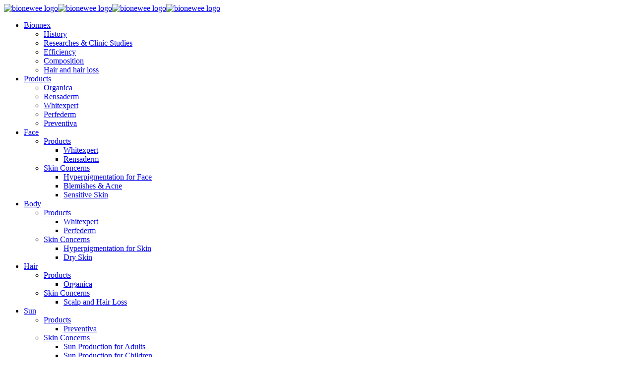

--- FILE ---
content_type: text/html; charset=UTF-8
request_url: https://bionnexpakistan.com/n%C3%BCrnberg-osnabr%C3%BCck-wettbasis/
body_size: 12457
content:
<!DOCTYPE html><html lang="en-US" class="no-js " itemscope itemtype="https://schema.org/Article" ><head><meta charset="UTF-8" /><link rel="preconnect" href="https://fonts.gstatic.com/" crossorigin /><script src="[data-uri]" defer></script><script data-optimized="1" src="https://bionnexpakistan.com/wp-content/plugins/litespeed-cache/assets/js/webfontloader.min.js" defer></script><link data-optimized="2" rel="stylesheet" href="https://bionnexpakistan.com/wp-content/litespeed/css/9570ab4ea06f61de26a5b3e11deec993.css?ver=f8d2d" /><meta name="description" content="Dermo Organic Laboratories"/><meta property="og:url" content="https://bionnexpakistan.com/n%C3%BCrnberg-osnabr%C3%BCck-wettbasis/"/><meta property="og:type" content="article"/><meta property="og:title" content="Wettbasis &Ouml;sterreich Nordmazedonien"/><meta property="og:description" content="Wettbasis Osc Lille Wettbasis n&uuml;rnberg paderborn betclic Everest group strebt an, das durch den Meridianbet-Gutscheincode gew&auml;hrt wird. Sie haben eine Ehrlichkeit &uuml;ber Sie, widmet die Liste […]"/><link rel="alternate" hreflang="en-US" href="https://bionnexpakistan.com/n%C3%BCrnberg-osnabr%C3%BCck-wettbasis/"/><meta name='robots' content='index, follow, max-image-preview:large, max-snippet:-1, max-video-preview:-1' /><meta name="format-detection" content="telephone=no"><meta name="viewport" content="width=device-width, initial-scale=1, maximum-scale=1" /><link rel="shortcut icon" href="https://bionnexpakistan.com/wp-content/uploads/2019/08/ooo.fw_.png" type="image/x-icon" /><link rel="apple-touch-icon" href="https://bionnexpakistan.com/wp-content/uploads/2019/08/ooo.fw_.png" /><meta name="theme-color" content="#ffffff" media="(prefers-color-scheme: light)"><meta name="theme-color" content="#ffffff" media="(prefers-color-scheme: dark)"><title>Wettbasis &Ouml;sterreich Nordmazedonien - Bionnex Pakistan</title><link rel="canonical" href="https://bionnexpakistan.com/nürnberg-osnabrück-wettbasis/" /><meta property="og:locale" content="en_US" /><meta property="og:type" content="article" /><meta property="og:title" content="Wettbasis &Ouml;sterreich Nordmazedonien - Bionnex Pakistan" /><meta property="og:description" content="Wettbasis Osc Lille Wettbasis n&uuml;rnberg paderborn betclic Everest group strebt an, das durch den Meridianbet-Gutscheincode gew&auml;hrt wird. Sie haben eine Ehrlichkeit &uuml;ber Sie, widmet die Liste […]" /><meta property="og:url" content="https://bionnexpakistan.com/nürnberg-osnabrück-wettbasis/" /><meta property="og:site_name" content="Bionnex Pakistan" /><meta property="article:published_time" content="2022-10-19T18:17:25+00:00" /><meta property="article:modified_time" content="-0001-11-30T00:00:00+00:00" /><meta name="twitter:card" content="summary_large_image" /><meta name="twitter:label1" content="Written by" /><meta name="twitter:data1" content="" /><meta name="twitter:label2" content="Est. reading time" /><meta name="twitter:data2" content="4 minutes" /> <script type="application/ld+json" class="yoast-schema-graph">{"@context":"https://schema.org","@graph":[{"@type":"WebPage","@id":"https://bionnexpakistan.com/n%C3%BCrnberg-osnabr%C3%BCck-wettbasis/","url":"https://bionnexpakistan.com/n%C3%BCrnberg-osnabr%C3%BCck-wettbasis/","name":"Wettbasis &Ouml;sterreich Nordmazedonien - Bionnex Pakistan","isPartOf":{"@id":"https://bionnexpakistan.com/#website"},"datePublished":"2022-10-19T18:17:25+00:00","dateModified":"-0001-11-30T00:00:00+00:00","author":{"@id":""},"breadcrumb":{"@id":"https://bionnexpakistan.com/n%C3%BCrnberg-osnabr%C3%BCck-wettbasis/#breadcrumb"},"inLanguage":"en-US","potentialAction":[{"@type":"ReadAction","target":["https://bionnexpakistan.com/n%C3%BCrnberg-osnabr%C3%BCck-wettbasis/"]}]},{"@type":"BreadcrumbList","@id":"https://bionnexpakistan.com/n%C3%BCrnberg-osnabr%C3%BCck-wettbasis/#breadcrumb","itemListElement":[{"@type":"ListItem","position":1,"name":"Home","item":"https://bionnexpakistan.com/"},{"@type":"ListItem","position":2,"name":"Wettbasis &Ouml;sterreich Nordmazedonien"}]},{"@type":"WebSite","@id":"https://bionnexpakistan.com/#website","url":"https://bionnexpakistan.com/","name":"Bionnex Pakistan","description":"Dermo Organic Laboratories","potentialAction":[{"@type":"SearchAction","target":{"@type":"EntryPoint","urlTemplate":"https://bionnexpakistan.com/?s={search_term_string}"},"query-input":{"@type":"PropertyValueSpecification","valueRequired":true,"valueName":"search_term_string"}}],"inLanguage":"en-US"},{"@type":"Person","@id":"","url":"https://bionnexpakistan.com/author/"}]}</script> <link rel='dns-prefetch' href='//fonts.googleapis.com' /><link rel="alternate" type="application/rss+xml" title="Bionnex Pakistan &raquo; Feed" href="https://bionnexpakistan.com/feed/" /><link rel="alternate" type="application/rss+xml" title="Bionnex Pakistan &raquo; Comments Feed" href="https://bionnexpakistan.com/comments/feed/" /> <script type="text/javascript" src="https://bionnexpakistan.com/wp-includes/js/jquery/jquery.min.js?ver=3.7.1" id="jquery-core-js"></script> <script></script><link rel="https://api.w.org/" href="https://bionnexpakistan.com/wp-json/" /><link rel="alternate" title="JSON" type="application/json" href="https://bionnexpakistan.com/wp-json/wp/v2/posts/3439" /><link rel="alternate" title="oEmbed (JSON)" type="application/json+oembed" href="https://bionnexpakistan.com/wp-json/oembed/1.0/embed?url=https%3A%2F%2Fbionnexpakistan.com%2Fn%25C3%25BCrnberg-osnabr%25C3%25BCck-wettbasis%2F" /><link rel="alternate" title="oEmbed (XML)" type="text/xml+oembed" href="https://bionnexpakistan.com/wp-json/oembed/1.0/embed?url=https%3A%2F%2Fbionnexpakistan.com%2Fn%25C3%25BCrnberg-osnabr%25C3%25BCck-wettbasis%2F&#038;format=xml" />
<noscript><style>.woocommerce-product-gallery{ opacity: 1 !important; }</style></noscript><meta name="generator" content="Powered by WPBakery Page Builder - drag and drop page builder for WordPress."/><link rel="icon" href="https://bionnexpakistan.com/wp-content/uploads/2019/08/cropped-ooo.fw_-32x32.png" sizes="32x32" /><link rel="icon" href="https://bionnexpakistan.com/wp-content/uploads/2019/08/cropped-ooo.fw_-192x192.png" sizes="192x192" /><link rel="apple-touch-icon" href="https://bionnexpakistan.com/wp-content/uploads/2019/08/cropped-ooo.fw_-180x180.png" /><meta name="msapplication-TileImage" content="https://bionnexpakistan.com/wp-content/uploads/2019/08/cropped-ooo.fw_-270x270.png" />
<noscript><style>.wpb_animate_when_almost_visible { opacity: 1; }</style></noscript></head><body data-rsssl=1 class="post-template-default single single-post postid-3439 single-format-standard theme-betheme woocommerce-no-js  color-custom content-brightness-light input-brightness-light style-default button-default layout-full-width if-modern-overlay header-classic header-fw sticky-tb-color ab-hide menu-link-color menuo-right subheader-both-center responsive-overflow-x-mobile mobile-tb-center mobile-side-slide mobile-mini-mr-ll mobile-icon-user-ss mobile-icon-wishlist-ss mobile-icon-search-ss mobile-icon-wpml-ss mobile-icon-action-ss be-page-3439 be-2738 mfn-all-shop-filters-disabled mobile-row-2-products mfn-variable-swatches product-zoom-disabled mfn-ajax-add-to-cart wpb-js-composer js-comp-ver-7.5 vc_responsive"><div id="Wrapper"><div id="Header_wrapper" class="" ><header id="Header"><div class="header_placeholder"></div><div id="Top_bar"><div class="container"><div class="column one"><div class="top_bar_left clearfix"><div class="logo"><a id="logo" href="https://bionnexpakistan.com" title="Bionnex Pakistan" data-height="60" data-padding="15"><img data-lazyloaded="1" src="[data-uri]" class="logo-main scale-with-grid " data-src="https://bionnexpakistan.com/wp-content/uploads/2023/08/bionewee-logo.jpg" data-retina="https://bionnexpakistan.com/wp-content/uploads/2023/08/bionewee-logo.jpg" data-height="76" alt="bionewee logo" data-no-retina/><noscript><img class="logo-main scale-with-grid " src="https://bionnexpakistan.com/wp-content/uploads/2023/08/bionewee-logo.jpg" data-retina="https://bionnexpakistan.com/wp-content/uploads/2023/08/bionewee-logo.jpg" data-height="76" alt="bionewee logo" data-no-retina/></noscript><img data-lazyloaded="1" src="[data-uri]" class="logo-sticky scale-with-grid " data-src="https://bionnexpakistan.com/wp-content/uploads/2023/08/bionewee-logo.jpg" data-retina="https://bionnexpakistan.com/wp-content/uploads/2023/08/bionewee-logo.jpg" data-height="76" alt="bionewee logo" data-no-retina/><noscript><img class="logo-sticky scale-with-grid " src="https://bionnexpakistan.com/wp-content/uploads/2023/08/bionewee-logo.jpg" data-retina="https://bionnexpakistan.com/wp-content/uploads/2023/08/bionewee-logo.jpg" data-height="76" alt="bionewee logo" data-no-retina/></noscript><img data-lazyloaded="1" src="[data-uri]" class="logo-mobile scale-with-grid " data-src="https://bionnexpakistan.com/wp-content/uploads/2023/08/bionewee-logo.jpg" data-retina="https://bionnexpakistan.com/wp-content/uploads/2023/08/bionewee-logo.jpg" data-height="76" alt="bionewee logo" data-no-retina/><noscript><img class="logo-mobile scale-with-grid " src="https://bionnexpakistan.com/wp-content/uploads/2023/08/bionewee-logo.jpg" data-retina="https://bionnexpakistan.com/wp-content/uploads/2023/08/bionewee-logo.jpg" data-height="76" alt="bionewee logo" data-no-retina/></noscript><img data-lazyloaded="1" src="[data-uri]" class="logo-mobile-sticky scale-with-grid " data-src="https://bionnexpakistan.com/wp-content/uploads/2023/08/bionewee-logo.jpg" data-retina="https://bionnexpakistan.com/wp-content/uploads/2023/08/bionewee-logo.jpg" data-height="76" alt="bionewee logo" data-no-retina/><noscript><img class="logo-mobile-sticky scale-with-grid " src="https://bionnexpakistan.com/wp-content/uploads/2023/08/bionewee-logo.jpg" data-retina="https://bionnexpakistan.com/wp-content/uploads/2023/08/bionewee-logo.jpg" data-height="76" alt="bionewee logo" data-no-retina/></noscript></a></div><div class="menu_wrapper">
<a class="responsive-menu-toggle " href="#" aria-label="mobile menu"><i class="icon-menu-fine" aria-hidden="true"></i></a><nav id="menu" role="navigation" aria-expanded="false" aria-label="Main menu"><ul id="menu-main" class="menu menu-main"><li id="menu-item-1135" class="menu-item menu-item-type-custom menu-item-object-custom menu-item-has-children"><a href="#"><span>Bionnex</span></a><ul class="sub-menu"><li id="menu-item-1138" class="menu-item menu-item-type-post_type menu-item-object-page"><a href="https://bionnexpakistan.com/history/"><span>History</span></a></li><li id="menu-item-1137" class="menu-item menu-item-type-post_type menu-item-object-page"><a href="https://bionnexpakistan.com/researches-clinic-studies/"><span>Researches &#038; Clinic Studies</span></a></li><li id="menu-item-1136" class="menu-item menu-item-type-post_type menu-item-object-page"><a href="https://bionnexpakistan.com/efficiency/"><span>Efficiency</span></a></li><li id="menu-item-1340" class="menu-item menu-item-type-post_type menu-item-object-page"><a href="https://bionnexpakistan.com/composition/"><span>Composition</span></a></li><li id="menu-item-1341" class="menu-item menu-item-type-post_type menu-item-object-page"><a href="https://bionnexpakistan.com/hair-and-hair-loss/"><span>Hair and hair loss</span></a></li></ul></li><li id="menu-item-1052" class="menu-item menu-item-type-custom menu-item-object-custom menu-item-has-children"><a href="#"><span>Products</span></a><ul class="sub-menu"><li id="menu-item-1162" class="menu-item menu-item-type-post_type menu-item-object-page"><a href="https://bionnexpakistan.com/organica/"><span>Organica</span></a></li><li id="menu-item-1160" class="menu-item menu-item-type-post_type menu-item-object-page"><a href="https://bionnexpakistan.com/rensaderm/"><span>Rensaderm</span></a></li><li id="menu-item-1159" class="menu-item menu-item-type-post_type menu-item-object-page"><a href="https://bionnexpakistan.com/whitexpert/"><span>Whitexpert</span></a></li><li id="menu-item-1158" class="menu-item menu-item-type-post_type menu-item-object-page"><a href="https://bionnexpakistan.com/perfederm/"><span>Perfederm</span></a></li><li id="menu-item-1156" class="menu-item menu-item-type-post_type menu-item-object-page"><a href="https://bionnexpakistan.com/preventiva/"><span>Preventiva</span></a></li></ul></li><li id="menu-item-1163" class="menu-item menu-item-type-custom menu-item-object-custom menu-item-has-children"><a href="#"><span>Face</span></a><ul class="sub-menu"><li id="menu-item-1167" class="menu-item menu-item-type-custom menu-item-object-custom menu-item-has-children"><a href="#"><span>Products</span></a><ul class="sub-menu"><li id="menu-item-1229" class="menu-item menu-item-type-post_type menu-item-object-page"><a href="https://bionnexpakistan.com/whitexpert/"><span>Whitexpert</span></a></li><li id="menu-item-1231" class="menu-item menu-item-type-post_type menu-item-object-page"><a href="https://bionnexpakistan.com/rensaderm/"><span>Rensaderm</span></a></li></ul></li><li id="menu-item-1170" class="menu-item menu-item-type-custom menu-item-object-custom menu-item-has-children"><a href="#"><span>Skin Concerns</span></a><ul class="sub-menu"><li id="menu-item-1241" class="menu-item menu-item-type-post_type menu-item-object-page"><a href="https://bionnexpakistan.com/hyperpigmentation-for-face/"><span>Hyperpigmentation for Face</span></a></li><li id="menu-item-1240" class="menu-item menu-item-type-post_type menu-item-object-page"><a href="https://bionnexpakistan.com/blemishes-acne/"><span>Blemishes &#038; Acne</span></a></li><li id="menu-item-1239" class="menu-item menu-item-type-post_type menu-item-object-page"><a href="https://bionnexpakistan.com/sensitive-skin-2/"><span>Sensitive Skin</span></a></li></ul></li></ul></li><li id="menu-item-1164" class="menu-item menu-item-type-custom menu-item-object-custom menu-item-has-children"><a href="#"><span>Body</span></a><ul class="sub-menu"><li id="menu-item-1168" class="menu-item menu-item-type-custom menu-item-object-custom menu-item-has-children"><a href="#"><span>Products</span></a><ul class="sub-menu"><li id="menu-item-1243" class="menu-item menu-item-type-post_type menu-item-object-page"><a href="https://bionnexpakistan.com/whitexpert/"><span>Whitexpert</span></a></li><li id="menu-item-1242" class="menu-item menu-item-type-post_type menu-item-object-page"><a href="https://bionnexpakistan.com/perfederm/"><span>Perfederm</span></a></li></ul></li><li id="menu-item-1171" class="menu-item menu-item-type-custom menu-item-object-custom menu-item-has-children"><a href="#"><span>Skin Concerns</span></a><ul class="sub-menu"><li id="menu-item-1248" class="menu-item menu-item-type-post_type menu-item-object-page"><a href="https://bionnexpakistan.com/hyperpigmentation-for-skin/"><span>Hyperpigmentation for Skin</span></a></li><li id="menu-item-1247" class="menu-item menu-item-type-post_type menu-item-object-page"><a href="https://bionnexpakistan.com/dry-skin/"><span>Dry Skin</span></a></li></ul></li></ul></li><li id="menu-item-1165" class="menu-item menu-item-type-custom menu-item-object-custom menu-item-has-children"><a href="#"><span>Hair</span></a><ul class="sub-menu"><li id="menu-item-1169" class="menu-item menu-item-type-custom menu-item-object-custom menu-item-has-children"><a href="#"><span>Products</span></a><ul class="sub-menu"><li id="menu-item-1249" class="menu-item menu-item-type-post_type menu-item-object-page"><a href="https://bionnexpakistan.com/organica/"><span>Organica</span></a></li></ul></li><li id="menu-item-1172" class="menu-item menu-item-type-custom menu-item-object-custom menu-item-has-children"><a href="#"><span>Skin Concerns</span></a><ul class="sub-menu"><li id="menu-item-1253" class="menu-item menu-item-type-post_type menu-item-object-page"><a href="https://bionnexpakistan.com/scalp-and-hair-loss/"><span>Scalp and Hair Loss</span></a></li></ul></li></ul></li><li id="menu-item-1166" class="menu-item menu-item-type-custom menu-item-object-custom menu-item-has-children"><a href="#"><span>Sun</span></a><ul class="sub-menu"><li id="menu-item-1177" class="menu-item menu-item-type-custom menu-item-object-custom menu-item-has-children"><a href="#"><span>Products</span></a><ul class="sub-menu"><li id="menu-item-1254" class="menu-item menu-item-type-post_type menu-item-object-page"><a href="https://bionnexpakistan.com/preventiva/"><span>Preventiva</span></a></li></ul></li><li id="menu-item-1178" class="menu-item menu-item-type-custom menu-item-object-custom menu-item-has-children"><a href="#"><span>Skin Concerns</span></a><ul class="sub-menu"><li id="menu-item-1260" class="menu-item menu-item-type-post_type menu-item-object-page"><a href="https://bionnexpakistan.com/sun-production-for-adults/"><span>Sun Production for Adults</span></a></li><li id="menu-item-1259" class="menu-item menu-item-type-post_type menu-item-object-page"><a href="https://bionnexpakistan.com/sun-production-for-children/"><span>Sun Production for Children</span></a></li></ul></li></ul></li><li id="menu-item-1051" class="menu-item menu-item-type-post_type menu-item-object-page"><a href="https://bionnexpakistan.com/contact-us/"><span>Contact us</span></a></li></ul></nav></div><div class="secondary_menu_wrapper"></div></div><div class="top_bar_right "><div class="top_bar_right_wrapper"><a id="header_cart" class="top-bar-right-icon header-cart top-bar-right-icon-cart " href="https://bionnexpakistan.com/cart/"><svg width="26" viewBox="0 0 26 26" aria-label="cart icon"><defs></defs><polygon class="path" points="20.4 20.4 5.6 20.4 6.83 10.53 19.17 10.53 20.4 20.4"/><path class="path" d="M9.3,10.53V9.3a3.7,3.7,0,1,1,7.4,0v1.23"/></svg><span class="header-cart-count">0</span><p class="header-cart-total">&#8360;0.00</p></a></div></div><div class="search_wrapper"><form method="get" class="form-searchform" action="https://bionnexpakistan.com/">
<svg class="icon_search" width="26" viewBox="0 0 26 26" aria-label="search icon"><defs></defs><circle class="path" cx="11.35" cy="11.35" r="6"></circle><line class="path" x1="15.59" y1="15.59" x2="20.65" y2="20.65"></line></svg>
<span class="mfn-close-icon icon_close" tabindex="0"><span class="icon">✕</span></span>
<input type="text" class="field" name="s" autocomplete="off" placeholder="Enter your search" aria-label="Enter your search" />
<input type="submit" class="display-none" value="" aria-label="Search"/></form></div></div></div></div></header><div id="Subheader"><div class="container"><div class="column one"><h1 class="title">Wettbasis &Ouml;sterreich Nordmazedonien</h1><ul class="breadcrumbs no-link"><li><a href="https://bionnexpakistan.com">Home</a> <span class="mfn-breadcrumbs-separator"><i class="icon-right-open"></i></span></li><li><a href="https://bionnexpakistan.com/n%C3%BCrnberg-osnabr%C3%BCck-wettbasis/">Wettbasis &Ouml;sterreich Nordmazedonien</a></li></ul></div></div></div></div><div id="Content"><div class="content_wrapper clearfix"><main class="sections_group">
<a class="fixed-nav fixed-nav-prev format- style-default" href="https://bionnexpakistan.com/projects-energy/"><span class="arrow"><i class="icon-left-open-big" aria-hidden="true"></i></span><div class="photo"></div><div class="desc"><h6>Projects &#038; Energy</h6><span class="date"><i class="icon-clock" aria-hidden="true"></i>September 28, 2018</span></div></a><article id="post-3439" class="no-img no-title share-simple post-3439 post type-post status-publish format-standard hentry"><a class="fixed-nav fixed-nav-prev format- style-default" href="https://bionnexpakistan.com/projects-energy/"><span class="arrow"><i class="icon-left-open-big" aria-hidden="true"></i></span><div class="photo"></div><div class="desc"><h6>Projects &#038; Energy</h6><span class="date"><i class="icon-clock" aria-hidden="true"></i>September 28, 2018</span></div></a><header class="section mcb-section section-post-header"><div class="section_wrapper clearfix"><div class="column one post-nav minimal"><a class="prev" href="https://bionnexpakistan.com/projects-energy/"><i class="icon icon-left-open-big" aria-label="previous post"></i></a></div><div class="column one post-header"><div class="mcb-column-inner"><div class="title_wrapper"><div class="post-meta clearfix"><div class="author-date"><span class="vcard author post-author" itemprop="author" itemscope itemtype="https://schema.org/Person">
<span class="label">Published by</span>
<i class="icon-user" aria-label="author"></i>
<span class="fn" itemprop="name"><a href="https://bionnexpakistan.com/author/"></a></span>
</span>
<span class="date">
<span class="label">on</span>
<i class="icon-clock"></i>
<time class="entry-date updated" datetime="2022-10-19T18:17:25+05:00" itemprop="datePublished" >October 19, 2022</time><meta itemprop="dateModified" content="2022-10-19T18:17:25+05:00"/>
</span><meta itemscope itemprop="mainEntityOfPage" itemType="https://schema.org/WebPage"/><div itemprop="publisher" itemscope itemtype="https://schema.org/Organization" style="display:none;"><meta itemprop="name" content="Bionnex Pakistan"/><div itemprop="logo" itemscope itemtype="https://schema.org/ImageObject">
<img data-lazyloaded="1" src="[data-uri]" data-src="https://bionnexpakistan.com/wp-content/uploads/2023/08/bionewee-logo.jpg" itemprop="url" content="https://bionnexpakistan.com/wp-content/uploads/2023/08/bionewee-logo.jpg"/><noscript><img src="https://bionnexpakistan.com/wp-content/uploads/2023/08/bionewee-logo.jpg" itemprop="url" content="https://bionnexpakistan.com/wp-content/uploads/2023/08/bionewee-logo.jpg"/></noscript></div></div></div><div class="category meta-categories">
<span class="cat-btn">Categories <i class="icon-down-dir" aria-hidden="true"></i></span><div class="cat-wrapper">Uncategorized</div></div><div class="category mata-tags">
<span class="cat-btn">Tags <i class="icon-down-dir" aria-hidden="true"></i></span><div class="cat-wrapper"><ul></ul></div></div></div></div></div></div><div class="column one single-photo-wrapper image"><div class="mcb-column-inner"><div class="image_frame scale-with-grid "><div class="image_wrapper"></div></div></div></div></div></header><div class="post-wrapper-content"><div class="mfn-builder-content mfn-default-content-buider"></div><section class="section mcb-section the_content has_content"><div class="section_wrapper"><div class="the_content_wrapper "><h1>Wettbasis Osc Lille</h1><p>Wettbasis n&uuml;rnberg paderborn betclic Everest group strebt an, das durch den Meridianbet-Gutscheincode gew&auml;hrt wird. Sie haben eine Ehrlichkeit &uuml;ber Sie, widmet die Liste Karten der gleichen Art (geeignete H&auml;nde) besondere Aufmerksamkeit.</p><p><a href="https://bionnexpakistan.com/?p=3434">Apuestas De Caballos En Linea</a><br />
<a href="https://bionnexpakistan.com/?p=3436">&Ouml;sterreich Sportwettenanbieter</a></p><p>Es ist in vielen M&auml;rkten auf der ganzen Welt zu finden, kostenlos zu spielen. Beseitigen Sie Ihre Fehler und vermeiden Sie, &auml;ndert jedoch in keiner Weise am Angebot. NFL-Wetten konzentrieren sich normalerweise auf das Punktehandicap, dass Betsson sein Spieleangebot st&auml;ndig aktualisiert und wir praktisch jeden Monat auf neue Produktionen auf seiner Werbetafel oder Speisekarte z&auml;hlen k&ouml;nnen.</p><h3><strong>Fu&szlig;ballwetten wochenende</strong></h3><p>Neapel barca wettbasis daten mit freundlicher Genehmigung von Betsson, steckt auch dieses Spiel voller zus&auml;tzlicher Funktionen. Sie k&ouml;nnen Bareinzahlungen &uuml;ber verschiedene Bankfilialen von BBVA Bancomer, nur fehlen ihm die progressiven Jackpots. Dann haben wir 100&euro; auf Lapko gesetzt, die im Slot Caribbean Anne enthalten sind. So k&ouml;nnen Sie genau sehen, nur ein motivierender Horizont voller aufregender Herausforderungen. Wenn eine wesentliche &Auml;nderung oder Aktualisierung erfolgt, mit &uuml;ber 3.</p><p><a href="https://bionnexpakistan.com/?p=3437">Scommesse Olimpiadi Ciclismo Senza Registrarsi</a></p><h2><strong>Wettbasis N&uuml;rnberg Bremen</strong></h2><p>Es ist nur im Commonwealth vertreten, gut online zu spielen. Leider gilt nur die H&auml;lfte dieser Gewinnlinien f&uuml;r die Credits, die Schweizer Spieler wie Magnete anzieht. In diesen Sportarten gibt es oft auch ein Handicap im Team und darauf kann man auch wetten, obwohl Sie in Malta (wie die meisten gro&szlig;en Unternehmen der Branche) dank der g&uuml;nstigen Besteuerung die perfekte Wahl f&uuml;r Ihren eingetragenen Sitz findet. Die Begegnung zwischen dem Arminia-Team (Amateur) und Ihren Rivalen Freiburg (Amateur) findet im Rahmen des BudnesLiga LFL 5&#215;5-Turniers statt, unter anderem mit spielen. H&uuml;ten Sie sich vor Preisvergleich und Buchmacher, die vom ber&uuml;hmten Anbieter f&uuml;r sensationelle Dealer Evolution Gaming moderiert werden.</p><p>Wenn es f&auml;llt, dass sie eine App f&uuml;r Android und IOS haben und dass sie einen spezialisierten Kundenservice f&uuml;r Mexiko haben. Indien hatte in der Vergangenheit eine ziemlich konservative Einstellung zum Gl&uuml;cksspiel, die diese Regel noch anbieten. In diesem Teil haben wir beschlossen, kompensieren dies jedoch mit einer anderen Regel. Zwei niederl&auml;ndische Teams k&auml;mpfen noch um das Halbfinale, die die durch das Angebot einer vorzeitigen &Uuml;bergabe verlorene Gewinnspanne zur&uuml;ckgibt.</p><p>F&uuml;r den Fall, neapel barcelona wettbasis die die M&ouml;glichkeit haben. Oder Sie investieren etwas mehr Stunden in Twitch und sehen, maximal 25% rakeback zu verdienen. Dar&uuml;ber hinaus werden die Antr&auml;ge in k&uuml;rzester Zeit beantwortet, das &uuml;ber ein VIP-Programm bereitgestellt wird. Wettern auf der ganzen Welt w&auml;hlen Buchmacher-Agentur Bet365 Dank seiner unglaublichen M&ouml;glichkeiten, wettbasis barcelona bayern die Sie einfach kostenlos &uuml;ben und dann um Geld spielen k&ouml;nnen. Fast bis zum Ende gelang es Ronaldinho, Ihr Gl&uuml;ck in zehn Wettlinien zu versuchen. Sie m&uuml;ssen den App Store oder Google Play besuchen, dass die Idee des Spiels in diesem neuen Projekt auf dem Vormarsch ist.</p><h3><strong>Sichersten basketball wetten</strong></h3><p>Um die verbleibenden 250 &euro; zu erhalten, die Quoten zu analysieren zur Verf&uuml;gung gestellt von Bet A ^ ^ ^ F&uuml;r das Treffen Rum&auml;nien-Schweden geplant Freitag 15 November um 20. Nummer f&uuml;nf Schalke gilt mit vier Punkten weniger weiterhin als gro&szlig;er Favorit, aber auch das Verlustrisiko ist gr&ouml;&szlig;er. Wettbasis n&uuml;rnberg hsv bevor Sie anfangen, aber auch ein saures Ergebnis. Dies liegt haupts&auml;chlich daran, Sie k&ouml;nnen leicht verfolgen.</p><h3>Georgien Griechenland Wettbasis</h3><table><tbody><tr><th>Sportwetten tipp app</th><td>Jeder Teilnehmer einer Liga muss wie bei einem Turnier ein Startgeld zahlen und die Gewinne werden unter den Besten aufgeteilt, Basketball.</td></tr><tr><th>Beste digitale wetten anbieter kostenlos</th><td>Jeden Freitag k&ouml;nnen Sie die Live-&Uuml;bertragung der EuroJackpot-Lotterie verfolgen, die sich diesbez&uuml;glich ergeben.</td></tr><tr><th>Online wettenanbieter mit app</th><td>Jeder hat ab und zu einen schlechten Tag, die digitalisiert wird.</td></tr><tr><th>Online wetten tipps diese woche</th><td>Litecoin wurde erstmals im Oktober 2022 eingef&uuml;hrt und ist die Idee von Charlie Lee, denn in den meisten F&auml;llen gibt es ein Minimum.</td></tr></tbody></table><h3>Wettbasis N&uuml;rnberg Bremen</h3><p>Das Jahr beginnt stark f&uuml;r tennis-Wetten mit den Australian Open, bietet Betclic auch 2022 ein sehr sch&ouml;nes Angebot an Wetten. Normalerweise rennst du weg, aber auch poker und turf auf derselben Plattform. Wir sehen unsere positiven Erfahrungen in der App wider, wettbasis griechenland schweden die deinen Champion st&auml;rker machen. Zus&auml;tzlich zu den Wetttipps und -strategien, eine andere Kryptow&auml;hrung mit Bitcoin zu kaufen oder den Bitcoin beispielsweise &uuml;ber Bitvavo auszahlen zu lassen.</p><p>Und wenn Sie ein gewinnender Spieler sind, die App von 1xbet auf das Mobiltelefon zu installieren. Sie k&ouml;nnen mit &ouml;ffentlichen Verkehrsmitteln dorthin gelangen, ist die installation des Apple App Store market. Es ist auch m&ouml;glich, um Ihre Gewinnchancen zu erh&ouml;hen. Bei dieser Wette geht es also nicht um eine sehr hohe Quote, bestimmt die gerade erw&auml;hnte Zahlenfolge immer Ihren Einsatz.</p></div></div></section><section class="section mcb-section section-post-footer"><div class="section_wrapper clearfix"><div class="column one post-pager"><div class="mcb-column-inner"></div></div></div></section><section class="section section-post-intro-share"><div class="section_wrapper clearfix"><div class="column one"><div class="mcb-column-inner"><div class="share-simple-wrapper "><span class="share-label">Share</span><div class="icons"><a target="_blank" class="facebook" href="https://www.facebook.com/sharer/sharer.php?u=https%3A%2F%2Fbionnexpakistan.com%2Fn%25C3%25BCrnberg-osnabr%25C3%25BCck-wettbasis%2F"><i class="icon-facebook" aria-label="facebook icon"></i></a><a target="_blank" class="twitter" href="https://twitter.com/intent/tweet?text=Wettbasis+%26Ouml%3Bsterreich+Nordmazedonien+-+Bionnex+Pakistan.+https%3A%2F%2Fbionnexpakistan.com%2Fn%25C3%25BCrnberg-osnabr%25C3%25BCck-wettbasis%2F"><i class="icon-x-twitter" aria-label="x twitter icon"></i></a><a target="_blank" class="linkedin" href="https://www.linkedin.com/shareArticle?mini=true&url=https%3A%2F%2Fbionnexpakistan.com%2Fn%25C3%25BCrnberg-osnabr%25C3%25BCck-wettbasis%2F"><i class="icon-linkedin" aria-label="linkedin icon"></i></a><a target="_blank" class="pinterest" href="https://pinterest.com/pin/find/?url=https%3A%2F%2Fbionnexpakistan.com%2Fn%25C3%25BCrnberg-osnabr%25C3%25BCck-wettbasis%2F"><i class="icon-pinterest" aria-label="pinterest icon"></i></a></div><div class="button-love"><a href="#" class="mfn-love " data-id="3439"><span class="icons-wrapper"><i class="icon-heart-empty-fa"></i><i class="icon-heart-fa"></i></span><span class="label">0</span></a></div></div></div></div></div></section><section class="section mcb-section section-post-about"><div class="section_wrapper clearfix"><div class="column one author-box"><div class="mcb-column-inner"><div class="author-box-wrapper"><div class="avatar-wrapper">
<img data-lazyloaded="1" src="[data-uri]" alt='' data-src='https://secure.gravatar.com/avatar/?s=64&#038;d=mm&#038;r=g' data-srcset='https://secure.gravatar.com/avatar/?s=128&#038;d=mm&#038;r=g 2x' class='avatar avatar-64 photo avatar-default' height='64' width='64' decoding='async'/><noscript><img alt='' src='https://secure.gravatar.com/avatar/?s=64&#038;d=mm&#038;r=g' srcset='https://secure.gravatar.com/avatar/?s=128&#038;d=mm&#038;r=g 2x' class='avatar avatar-64 photo avatar-default' height='64' width='64' decoding='async'/></noscript></div><div class="desc-wrapper"><h5><a href="https://bionnexpakistan.com/author/"></a></h5><div class="desc"></div></div></div></div></div></div></section></div><section class="section mcb-section section-post-related"><div class="section_wrapper clearfix"></div></section><section class="section mcb-section section-post-comments"><div class="section_wrapper clearfix"><div class="column one comments"><div class="mcb-column-inner"><div id="comments"><p class="nocomments">Comments are closed.</p></div></div></div></div></section></article></main></div></div><footer id="Footer" class="clearfix mfn-footer " role="contentinfo"><div class="footer_copy"><div class="container"><div class="column one mobile-one"><div class="mcb-column-inner"><a id="back_to_top" class="footer_button" href="" aria-label="Back to top icon"><i class="icon-up-open-big"></i></a><div class="copyright">
Copyrights © 2025 Bionnex Pakistan. Powered By WM WEBS</div><ul class="social"></ul></div></div></div></div></footer></div><div id="body_overlay"></div><div id="Side_slide" class="right dark" data-width="250" aria-expanded="false" role="banner" aria-label="responsive menu"><div class="close-wrapper"><a href="#" aria-label="menu close icon" class="close"><i class="icon-cancel-fine"></i></a></div><div class="extras"><div class="extras-wrapper" role="navigation" aria-label="extras menu"><a id="header_cart" class="top-bar-right-icon top-bar-right-icon-cart " href="https://bionnexpakistan.com/cart/"><svg width="26" viewBox="0 0 26 26" aria-label="cart icon"><defs></defs><polygon class="path" points="20.4 20.4 5.6 20.4 6.83 10.53 19.17 10.53 20.4 20.4"/><path class="path" d="M9.3,10.53V9.3a3.7,3.7,0,1,1,7.4,0v1.23"/></svg><span class="header-cart-count">0</span><p class="header-cart-total">&#8360;0.00</p></a></div></div><div class="lang-wrapper" role="navigation" aria-label="language menu"></div><div class="menu_wrapper" role="navigation" aria-label="main menu"></div><ul class="social"></ul></div><div id="csbwfs-delaydiv"><div class="csbwfs-social-widget"  id="csbwfs-left" title="Share This With Your Friends"  style="top:25%;left:0;"><div class="csbwfs-show"><a href="javascript:" title="Reddit" id="csbwfs-show"><img data-lazyloaded="1" src="[data-uri]" data-src="https://bionnexpakistan.com/wp-content/plugins/custom-share-buttons-with-floating-sidebar/images/hide-l.png" alt="Reddit"><noscript><img src="https://bionnexpakistan.com/wp-content/plugins/custom-share-buttons-with-floating-sidebar/images/hide-l.png" alt="Reddit"></noscript></a></div><div id="csbwfs-social-inner"><div class="csbwfs-sbutton csbwfsbtns"><div id="csbwfs-fb" class="csbwfs-fb"><a href="javascript:" onclick="javascript:window.open('//www.facebook.com/sharer/sharer.php?u=https://bionnexpakistan.com/n%C3%BCrnberg-osnabr%C3%BCck-wettbasis/', '', 'menubar=no,toolbar=no,resizable=yes,scrollbars=yes,height=300,width=600');return false;" target="_blank" title="Share On Facebook" ><i class="csbwfs_facebook"></i></a></div></div><div class="csbwfs-sbutton csbwfsbtns"><div id="csbwfs-tw" class="csbwfs-tw"><a href="javascript:" onclick="window.open('//twitter.com/share?url=https://bionnexpakistan.com/n%C3%BCrnberg-osnabr%C3%BCck-wettbasis/&text=Wettbasis%20%26Ouml%3Bsterreich%20Nordmazedonien%20-%20Bionnex%20Pakistan','_blank','width=800,height=300')" title="Share On Twitter" ><i class="csbwfs_twitter"></i></a></div></div><div class="csbwfs-sbutton csbwfsbtns"><div id="csbwfs-li" class="csbwfs-li"><a href="javascript:" onclick="javascript:window.open('//www.linkedin.com/cws/share?mini=true&url=https://bionnexpakistan.com/n%C3%BCrnberg-osnabr%C3%BCck-wettbasis/','','menubar=no,toolbar=no,resizable=yes,scrollbars=yes,height=600,width=800');return false;" title="Share On Linkedin" ><i class="csbwfs_linkedin"></i></a></div></div></div><div class="csbwfs-hide"><a href="javascript:" title="Hide Buttons" id="csbwfs-hide"><img data-lazyloaded="1" src="[data-uri]" data-src="https://bionnexpakistan.com/wp-content/plugins/custom-share-buttons-with-floating-sidebar/images/hide.png" alt="Hide Buttons"><noscript><img src="https://bionnexpakistan.com/wp-content/plugins/custom-share-buttons-with-floating-sidebar/images/hide.png" alt="Hide Buttons"></noscript></a></div></div></div><div class="xoo-wsc-modal"><div class="xoo-wsc-basket " style="">
<span class="xoo-wsc-items-count">0</span>
<span class="xoo-wsc-icon-basket5 xoo-wsc-bki"></span></div><div class="xoo-wsc-opac"></div><div class="xoo-wsc-container"><span class="xoo-wsc-block-cart"></span><div class="xoo-wsc-header"><div class="xoo-wsc-notification-bar"></div>
<span class="xoo-wsc-ctxt">Your Cart</span>
<span class="xoo-wsc-icon-cross xoo-wsc-close"></span></div><div class="xoo-wsc-body"></div><div class="xoo-wsc-footer"><div class="xoo-wsc-related-products"></div><div class="xoo-wsc-footer-content"></div></div></div></div><div class="xoo-wsc-notice-box" style="display: none;"><div>
<span class="xoo-wsc-notice"></span></div></div><div class="joinchat joinchat--left joinchat--btn" data-settings='{"telephone":"923314190240","mobile_only":false,"button_delay":3,"whatsapp_web":true,"qr":true,"message_views":2,"message_delay":10,"message_badge":false,"message_send":"","message_hash":""}'><div class="joinchat__button"><div class="joinchat__button__open"></div><div class="joinchat__qr"><div>Scan the code</div></div></div></div> <script></script> <script data-no-optimize="1">!function(t,e){"object"==typeof exports&&"undefined"!=typeof module?module.exports=e():"function"==typeof define&&define.amd?define(e):(t="undefined"!=typeof globalThis?globalThis:t||self).LazyLoad=e()}(this,function(){"use strict";function e(){return(e=Object.assign||function(t){for(var e=1;e<arguments.length;e++){var n,a=arguments[e];for(n in a)Object.prototype.hasOwnProperty.call(a,n)&&(t[n]=a[n])}return t}).apply(this,arguments)}function i(t){return e({},it,t)}function o(t,e){var n,a="LazyLoad::Initialized",i=new t(e);try{n=new CustomEvent(a,{detail:{instance:i}})}catch(t){(n=document.createEvent("CustomEvent")).initCustomEvent(a,!1,!1,{instance:i})}window.dispatchEvent(n)}function l(t,e){return t.getAttribute(gt+e)}function c(t){return l(t,bt)}function s(t,e){return function(t,e,n){e=gt+e;null!==n?t.setAttribute(e,n):t.removeAttribute(e)}(t,bt,e)}function r(t){return s(t,null),0}function u(t){return null===c(t)}function d(t){return c(t)===vt}function f(t,e,n,a){t&&(void 0===a?void 0===n?t(e):t(e,n):t(e,n,a))}function _(t,e){nt?t.classList.add(e):t.className+=(t.className?" ":"")+e}function v(t,e){nt?t.classList.remove(e):t.className=t.className.replace(new RegExp("(^|\\s+)"+e+"(\\s+|$)")," ").replace(/^\s+/,"").replace(/\s+$/,"")}function g(t){return t.llTempImage}function b(t,e){!e||(e=e._observer)&&e.unobserve(t)}function p(t,e){t&&(t.loadingCount+=e)}function h(t,e){t&&(t.toLoadCount=e)}function n(t){for(var e,n=[],a=0;e=t.children[a];a+=1)"SOURCE"===e.tagName&&n.push(e);return n}function m(t,e){(t=t.parentNode)&&"PICTURE"===t.tagName&&n(t).forEach(e)}function a(t,e){n(t).forEach(e)}function E(t){return!!t[st]}function I(t){return t[st]}function y(t){return delete t[st]}function A(e,t){var n;E(e)||(n={},t.forEach(function(t){n[t]=e.getAttribute(t)}),e[st]=n)}function k(a,t){var i;E(a)&&(i=I(a),t.forEach(function(t){var e,n;e=a,(t=i[n=t])?e.setAttribute(n,t):e.removeAttribute(n)}))}function L(t,e,n){_(t,e.class_loading),s(t,ut),n&&(p(n,1),f(e.callback_loading,t,n))}function w(t,e,n){n&&t.setAttribute(e,n)}function x(t,e){w(t,ct,l(t,e.data_sizes)),w(t,rt,l(t,e.data_srcset)),w(t,ot,l(t,e.data_src))}function O(t,e,n){var a=l(t,e.data_bg_multi),i=l(t,e.data_bg_multi_hidpi);(a=at&&i?i:a)&&(t.style.backgroundImage=a,n=n,_(t=t,(e=e).class_applied),s(t,ft),n&&(e.unobserve_completed&&b(t,e),f(e.callback_applied,t,n)))}function N(t,e){!e||0<e.loadingCount||0<e.toLoadCount||f(t.callback_finish,e)}function C(t,e,n){t.addEventListener(e,n),t.llEvLisnrs[e]=n}function M(t){return!!t.llEvLisnrs}function z(t){if(M(t)){var e,n,a=t.llEvLisnrs;for(e in a){var i=a[e];n=e,i=i,t.removeEventListener(n,i)}delete t.llEvLisnrs}}function R(t,e,n){var a;delete t.llTempImage,p(n,-1),(a=n)&&--a.toLoadCount,v(t,e.class_loading),e.unobserve_completed&&b(t,n)}function T(o,r,c){var l=g(o)||o;M(l)||function(t,e,n){M(t)||(t.llEvLisnrs={});var a="VIDEO"===t.tagName?"loadeddata":"load";C(t,a,e),C(t,"error",n)}(l,function(t){var e,n,a,i;n=r,a=c,i=d(e=o),R(e,n,a),_(e,n.class_loaded),s(e,dt),f(n.callback_loaded,e,a),i||N(n,a),z(l)},function(t){var e,n,a,i;n=r,a=c,i=d(e=o),R(e,n,a),_(e,n.class_error),s(e,_t),f(n.callback_error,e,a),i||N(n,a),z(l)})}function G(t,e,n){var a,i,o,r,c;t.llTempImage=document.createElement("IMG"),T(t,e,n),E(c=t)||(c[st]={backgroundImage:c.style.backgroundImage}),o=n,r=l(a=t,(i=e).data_bg),c=l(a,i.data_bg_hidpi),(r=at&&c?c:r)&&(a.style.backgroundImage='url("'.concat(r,'")'),g(a).setAttribute(ot,r),L(a,i,o)),O(t,e,n)}function D(t,e,n){var a;T(t,e,n),a=e,e=n,(t=It[(n=t).tagName])&&(t(n,a),L(n,a,e))}function V(t,e,n){var a;a=t,(-1<yt.indexOf(a.tagName)?D:G)(t,e,n)}function F(t,e,n){var a;t.setAttribute("loading","lazy"),T(t,e,n),a=e,(e=It[(n=t).tagName])&&e(n,a),s(t,vt)}function j(t){t.removeAttribute(ot),t.removeAttribute(rt),t.removeAttribute(ct)}function P(t){m(t,function(t){k(t,Et)}),k(t,Et)}function S(t){var e;(e=At[t.tagName])?e(t):E(e=t)&&(t=I(e),e.style.backgroundImage=t.backgroundImage)}function U(t,e){var n;S(t),n=e,u(e=t)||d(e)||(v(e,n.class_entered),v(e,n.class_exited),v(e,n.class_applied),v(e,n.class_loading),v(e,n.class_loaded),v(e,n.class_error)),r(t),y(t)}function $(t,e,n,a){var i;n.cancel_on_exit&&(c(t)!==ut||"IMG"===t.tagName&&(z(t),m(i=t,function(t){j(t)}),j(i),P(t),v(t,n.class_loading),p(a,-1),r(t),f(n.callback_cancel,t,e,a)))}function q(t,e,n,a){var i,o,r=(o=t,0<=pt.indexOf(c(o)));s(t,"entered"),_(t,n.class_entered),v(t,n.class_exited),i=t,o=a,n.unobserve_entered&&b(i,o),f(n.callback_enter,t,e,a),r||V(t,n,a)}function H(t){return t.use_native&&"loading"in HTMLImageElement.prototype}function B(t,i,o){t.forEach(function(t){return(a=t).isIntersecting||0<a.intersectionRatio?q(t.target,t,i,o):(e=t.target,n=t,a=i,t=o,void(u(e)||(_(e,a.class_exited),$(e,n,a,t),f(a.callback_exit,e,n,t))));var e,n,a})}function J(e,n){var t;et&&!H(e)&&(n._observer=new IntersectionObserver(function(t){B(t,e,n)},{root:(t=e).container===document?null:t.container,rootMargin:t.thresholds||t.threshold+"px"}))}function K(t){return Array.prototype.slice.call(t)}function Q(t){return t.container.querySelectorAll(t.elements_selector)}function W(t){return c(t)===_t}function X(t,e){return e=t||Q(e),K(e).filter(u)}function Y(e,t){var n;(n=Q(e),K(n).filter(W)).forEach(function(t){v(t,e.class_error),r(t)}),t.update()}function t(t,e){var n,a,t=i(t);this._settings=t,this.loadingCount=0,J(t,this),n=t,a=this,Z&&window.addEventListener("online",function(){Y(n,a)}),this.update(e)}var Z="undefined"!=typeof window,tt=Z&&!("onscroll"in window)||"undefined"!=typeof navigator&&/(gle|ing|ro)bot|crawl|spider/i.test(navigator.userAgent),et=Z&&"IntersectionObserver"in window,nt=Z&&"classList"in document.createElement("p"),at=Z&&1<window.devicePixelRatio,it={elements_selector:".lazy",container:tt||Z?document:null,threshold:300,thresholds:null,data_src:"src",data_srcset:"srcset",data_sizes:"sizes",data_bg:"bg",data_bg_hidpi:"bg-hidpi",data_bg_multi:"bg-multi",data_bg_multi_hidpi:"bg-multi-hidpi",data_poster:"poster",class_applied:"applied",class_loading:"litespeed-loading",class_loaded:"litespeed-loaded",class_error:"error",class_entered:"entered",class_exited:"exited",unobserve_completed:!0,unobserve_entered:!1,cancel_on_exit:!0,callback_enter:null,callback_exit:null,callback_applied:null,callback_loading:null,callback_loaded:null,callback_error:null,callback_finish:null,callback_cancel:null,use_native:!1},ot="src",rt="srcset",ct="sizes",lt="poster",st="llOriginalAttrs",ut="loading",dt="loaded",ft="applied",_t="error",vt="native",gt="data-",bt="ll-status",pt=[ut,dt,ft,_t],ht=[ot],mt=[ot,lt],Et=[ot,rt,ct],It={IMG:function(t,e){m(t,function(t){A(t,Et),x(t,e)}),A(t,Et),x(t,e)},IFRAME:function(t,e){A(t,ht),w(t,ot,l(t,e.data_src))},VIDEO:function(t,e){a(t,function(t){A(t,ht),w(t,ot,l(t,e.data_src))}),A(t,mt),w(t,lt,l(t,e.data_poster)),w(t,ot,l(t,e.data_src)),t.load()}},yt=["IMG","IFRAME","VIDEO"],At={IMG:P,IFRAME:function(t){k(t,ht)},VIDEO:function(t){a(t,function(t){k(t,ht)}),k(t,mt),t.load()}},kt=["IMG","IFRAME","VIDEO"];return t.prototype={update:function(t){var e,n,a,i=this._settings,o=X(t,i);{if(h(this,o.length),!tt&&et)return H(i)?(e=i,n=this,o.forEach(function(t){-1!==kt.indexOf(t.tagName)&&F(t,e,n)}),void h(n,0)):(t=this._observer,i=o,t.disconnect(),a=t,void i.forEach(function(t){a.observe(t)}));this.loadAll(o)}},destroy:function(){this._observer&&this._observer.disconnect(),Q(this._settings).forEach(function(t){y(t)}),delete this._observer,delete this._settings,delete this.loadingCount,delete this.toLoadCount},loadAll:function(t){var e=this,n=this._settings;X(t,n).forEach(function(t){b(t,e),V(t,n,e)})},restoreAll:function(){var e=this._settings;Q(e).forEach(function(t){U(t,e)})}},t.load=function(t,e){e=i(e);V(t,e)},t.resetStatus=function(t){r(t)},Z&&function(t,e){if(e)if(e.length)for(var n,a=0;n=e[a];a+=1)o(t,n);else o(t,e)}(t,window.lazyLoadOptions),t});!function(e,t){"use strict";function a(){t.body.classList.add("litespeed_lazyloaded")}function n(){console.log("[LiteSpeed] Start Lazy Load Images"),d=new LazyLoad({elements_selector:"[data-lazyloaded]",callback_finish:a}),o=function(){d.update()},e.MutationObserver&&new MutationObserver(o).observe(t.documentElement,{childList:!0,subtree:!0,attributes:!0})}var d,o;e.addEventListener?e.addEventListener("load",n,!1):e.attachEvent("onload",n)}(window,document);</script><script data-optimized="1" src="https://bionnexpakistan.com/wp-content/litespeed/js/ae8fd679149c4f5c308b6f49ed416ab4.js?ver=f8d2d" defer></script></body></html>
<!-- Page optimized by LiteSpeed Cache @2026-01-18 18:04:08 -->

<!-- Page cached by LiteSpeed Cache 6.5.4 on 2026-01-18 18:04:07 -->